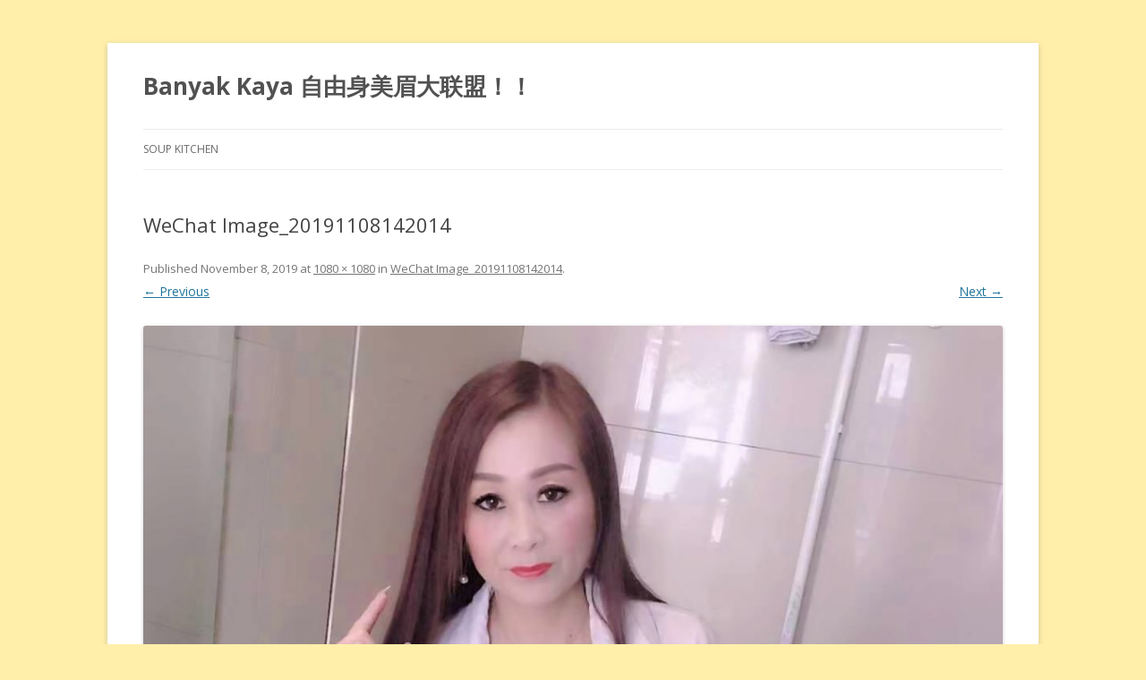

--- FILE ---
content_type: text/html; charset=UTF-8
request_url: https://kaya3.net/wechat-image_20191108142014/
body_size: 4267
content:
<!DOCTYPE html>
<!--[if IE 7]>
<html class="ie ie7" lang="en-US">
<![endif]-->
<!--[if IE 8]>
<html class="ie ie8" lang="en-US">
<![endif]-->
<!--[if !(IE 7) & !(IE 8)]><!-->
<html lang="en-US">
<!--<![endif]-->
<head>
<meta charset="UTF-8" />
<meta name="viewport" content="width=device-width" />
<title>WeChat Image_20191108142014 | Banyak Kaya 自由身美眉大联盟！！</title>
<link rel="profile" href="https://gmpg.org/xfn/11" />
<link rel="pingback" href="https://kaya3.net/xmlrpc.php" />
<!--[if lt IE 9]>
<script src="https://kaya3.net/wp-content/themes/twentytwelve/js/html5.js" type="text/javascript"></script>
<![endif]-->
<link rel='dns-prefetch' href='//s0.wp.com' />
<link rel='dns-prefetch' href='//secure.gravatar.com' />
<link rel='dns-prefetch' href='//fonts.googleapis.com' />
<link rel='dns-prefetch' href='//s.w.org' />
<link href='https://fonts.gstatic.com' crossorigin rel='preconnect' />
<link rel="alternate" type="application/rss+xml" title="Banyak Kaya 自由身美眉大联盟！！ &raquo; Feed" href="https://kaya3.net/feed/" />
<link rel="alternate" type="application/rss+xml" title="Banyak Kaya 自由身美眉大联盟！！ &raquo; Comments Feed" href="https://kaya3.net/comments/feed/" />
<link rel="alternate" type="application/rss+xml" title="Banyak Kaya 自由身美眉大联盟！！ &raquo; WeChat Image_20191108142014 Comments Feed" href="https://kaya3.net/feed/?attachment_id=7602" />
		<script type="text/javascript">
			window._wpemojiSettings = {"baseUrl":"https:\/\/s.w.org\/images\/core\/emoji\/11\/72x72\/","ext":".png","svgUrl":"https:\/\/s.w.org\/images\/core\/emoji\/11\/svg\/","svgExt":".svg","source":{"concatemoji":"https:\/\/kaya3.net\/wp-includes\/js\/wp-emoji-release.min.js?ver=4.9.26"}};
			!function(e,a,t){var n,r,o,i=a.createElement("canvas"),p=i.getContext&&i.getContext("2d");function s(e,t){var a=String.fromCharCode;p.clearRect(0,0,i.width,i.height),p.fillText(a.apply(this,e),0,0);e=i.toDataURL();return p.clearRect(0,0,i.width,i.height),p.fillText(a.apply(this,t),0,0),e===i.toDataURL()}function c(e){var t=a.createElement("script");t.src=e,t.defer=t.type="text/javascript",a.getElementsByTagName("head")[0].appendChild(t)}for(o=Array("flag","emoji"),t.supports={everything:!0,everythingExceptFlag:!0},r=0;r<o.length;r++)t.supports[o[r]]=function(e){if(!p||!p.fillText)return!1;switch(p.textBaseline="top",p.font="600 32px Arial",e){case"flag":return s([55356,56826,55356,56819],[55356,56826,8203,55356,56819])?!1:!s([55356,57332,56128,56423,56128,56418,56128,56421,56128,56430,56128,56423,56128,56447],[55356,57332,8203,56128,56423,8203,56128,56418,8203,56128,56421,8203,56128,56430,8203,56128,56423,8203,56128,56447]);case"emoji":return!s([55358,56760,9792,65039],[55358,56760,8203,9792,65039])}return!1}(o[r]),t.supports.everything=t.supports.everything&&t.supports[o[r]],"flag"!==o[r]&&(t.supports.everythingExceptFlag=t.supports.everythingExceptFlag&&t.supports[o[r]]);t.supports.everythingExceptFlag=t.supports.everythingExceptFlag&&!t.supports.flag,t.DOMReady=!1,t.readyCallback=function(){t.DOMReady=!0},t.supports.everything||(n=function(){t.readyCallback()},a.addEventListener?(a.addEventListener("DOMContentLoaded",n,!1),e.addEventListener("load",n,!1)):(e.attachEvent("onload",n),a.attachEvent("onreadystatechange",function(){"complete"===a.readyState&&t.readyCallback()})),(n=t.source||{}).concatemoji?c(n.concatemoji):n.wpemoji&&n.twemoji&&(c(n.twemoji),c(n.wpemoji)))}(window,document,window._wpemojiSettings);
		</script>
		<style type="text/css">
img.wp-smiley,
img.emoji {
	display: inline !important;
	border: none !important;
	box-shadow: none !important;
	height: 1em !important;
	width: 1em !important;
	margin: 0 .07em !important;
	vertical-align: -0.1em !important;
	background: none !important;
	padding: 0 !important;
}
</style>
<link rel='stylesheet' id='twentytwelve-fonts-css'  href='https://fonts.googleapis.com/css?family=Open+Sans:400italic,700italic,400,700&#038;subset=latin,latin-ext' type='text/css' media='all' />
<link rel='stylesheet' id='twentytwelve-style-css'  href='https://kaya3.net/wp-content/themes/twentytwelve/style.css?ver=4.9.26' type='text/css' media='all' />
<!--[if lt IE 9]>
<link rel='stylesheet' id='twentytwelve-ie-css'  href='https://kaya3.net/wp-content/themes/twentytwelve/css/ie.css?ver=20121010' type='text/css' media='all' />
<![endif]-->
<link rel='stylesheet' id='jetpack_css-css'  href='https://kaya3.net/wp-content/plugins/jetpack/css/jetpack.css?ver=5.5.5' type='text/css' media='all' />
<script type='text/javascript' src='https://kaya3.net/wp-includes/js/jquery/jquery.js?ver=1.12.4'></script>
<script type='text/javascript' src='https://kaya3.net/wp-includes/js/jquery/jquery-migrate.min.js?ver=1.4.1'></script>
<link rel='https://api.w.org/' href='https://kaya3.net/wp-json/' />
<link rel="EditURI" type="application/rsd+xml" title="RSD" href="https://kaya3.net/xmlrpc.php?rsd" />
<link rel="wlwmanifest" type="application/wlwmanifest+xml" href="https://kaya3.net/wp-includes/wlwmanifest.xml" /> 
<meta name="generator" content="WordPress 4.9.26" />
<link rel='shortlink' href='https://wp.me/a9rZZC-1YC' />
<link rel="alternate" type="application/json+oembed" href="https://kaya3.net/wp-json/oembed/1.0/embed?url=https%3A%2F%2Fkaya3.net%2Fwechat-image_20191108142014%2F" />
<link rel="alternate" type="text/xml+oembed" href="https://kaya3.net/wp-json/oembed/1.0/embed?url=https%3A%2F%2Fkaya3.net%2Fwechat-image_20191108142014%2F&#038;format=xml" />

<link rel='dns-prefetch' href='//v0.wordpress.com'/>
<style type='text/css'>img#wpstats{display:none}</style><style type="text/css" id="custom-background-css">
body.custom-background { background-color: #ffefaa; }
</style>

<!-- Jetpack Open Graph Tags -->
<meta property="og:type" content="article" />
<meta property="og:title" content="WeChat Image_20191108142014" />
<meta property="og:url" content="https://kaya3.net/wechat-image_20191108142014/" />
<meta property="og:description" content="Visit the post for more." />
<meta property="article:published_time" content="2019-11-08T06:25:04+00:00" />
<meta property="article:modified_time" content="2019-11-08T06:25:04+00:00" />
<meta property="og:site_name" content="Banyak Kaya 自由身美眉大联盟！！" />
<meta property="og:image" content="https://kaya3.net/wp-content/uploads/2019/10/WeChat-Image_20191108142014.jpg" />
<meta property="og:locale" content="en_US" />
<meta name="twitter:text:title" content="WeChat Image_20191108142014" />
<meta name="twitter:image" content="https://kaya3.net/wp-content/uploads/2017/10/cropped-IMG_7029-270x270.jpg" />
<meta name="twitter:card" content="summary" />
<meta name="twitter:description" content="Visit the post for more." />
<link rel="icon" href="https://kaya3.net/wp-content/uploads/2017/10/cropped-IMG_7029-32x32.jpg" sizes="32x32" />
<link rel="icon" href="https://kaya3.net/wp-content/uploads/2017/10/cropped-IMG_7029-192x192.jpg" sizes="192x192" />
<link rel="apple-touch-icon-precomposed" href="https://kaya3.net/wp-content/uploads/2017/10/cropped-IMG_7029-180x180.jpg" />
<meta name="msapplication-TileImage" content="https://kaya3.net/wp-content/uploads/2017/10/cropped-IMG_7029-270x270.jpg" />
</head>

<body data-rsssl=1 class="attachment attachment-template-default single single-attachment postid-7602 attachmentid-7602 attachment-jpeg custom-background custom-font-enabled single-author">
<div id="page" class="hfeed site">
	<header id="masthead" class="site-header" role="banner">
		<hgroup>
			<h1 class="site-title"><a href="https://kaya3.net/" title="Banyak Kaya 自由身美眉大联盟！！" rel="home">Banyak Kaya 自由身美眉大联盟！！</a></h1>
			<h2 class="site-description"></h2>
		</hgroup>

		<nav id="site-navigation" class="main-navigation" role="navigation">
			<button class="menu-toggle">Menu</button>
			<a class="assistive-text" href="#content" title="Skip to content">Skip to content</a>
			<div class="menu-%e4%b8%bb%e9%a1%b5-container"><ul id="menu-%e4%b8%bb%e9%a1%b5" class="nav-menu"><li id="menu-item-1640" class="menu-item menu-item-type-post_type menu-item-object-page menu-item-1640"><a href="https://kaya3.net/soup-kitchen/">Soup Kitchen</a></li>
</ul></div>		</nav><!-- #site-navigation -->

			</header><!-- #masthead -->

	<div id="main" class="wrapper">
	<div id="primary" class="site-content">
		<div id="content" role="main">

		
				<article id="post-7602" class="image-attachment post-7602 attachment type-attachment status-inherit hentry">
					<header class="entry-header">
						<h1 class="entry-title">WeChat Image_20191108142014</h1>

						<footer class="entry-meta">
							<span class="meta-prep meta-prep-entry-date">Published </span> <span class="entry-date"><time class="entry-date" datetime="2019-11-08T06:25:04+00:00">November 8, 2019</time></span> at <a href="https://kaya3.net/wp-content/uploads/2019/10/WeChat-Image_20191108142014.jpg" title="Link to full-size image">1080 &times; 1080</a> in <a href="https://kaya3.net/wechat-image_20191108142014/" title="Return to WeChat Image_20191108142014" rel="gallery">WeChat Image_20191108142014</a>.													</footer><!-- .entry-meta -->

						<nav id="image-navigation" class="navigation" role="navigation">
							<span class="previous-image"><a href='https://kaya3.net/beibei/'>&larr; Previous</a></span>
							<span class="next-image"><a href='https://kaya3.net/wechat-image_20191108142405/'>Next &rarr;</a></span>
						</nav><!-- #image-navigation -->
					</header><!-- .entry-header -->

					<div class="entry-content">

						<div class="entry-attachment">
							<div class="attachment">
								<a href="https://kaya3.net/wechat-image_20191108142405/" title="WeChat Image_20191108142014" rel="attachment"><img width="960" height="960" src="https://kaya3.net/wp-content/uploads/2019/10/WeChat-Image_20191108142014-1024x1024.jpg" class="attachment-960x960 size-960x960" alt="" srcset="https://kaya3.net/wp-content/uploads/2019/10/WeChat-Image_20191108142014-1024x1024.jpg 1024w, https://kaya3.net/wp-content/uploads/2019/10/WeChat-Image_20191108142014-150x150.jpg 150w, https://kaya3.net/wp-content/uploads/2019/10/WeChat-Image_20191108142014-300x300.jpg 300w, https://kaya3.net/wp-content/uploads/2019/10/WeChat-Image_20191108142014-768x768.jpg 768w, https://kaya3.net/wp-content/uploads/2019/10/WeChat-Image_20191108142014-624x624.jpg 624w, https://kaya3.net/wp-content/uploads/2019/10/WeChat-Image_20191108142014.jpg 1080w" sizes="(max-width: 960px) 100vw, 960px" /></a>

															</div><!-- .attachment -->

						</div><!-- .entry-attachment -->

						<div class="entry-description">
																				</div><!-- .entry-description -->

					</div><!-- .entry-content -->

				</article><!-- #post -->

				
<div id="comments" class="comments-area">

	
	
		<div id="respond" class="comment-respond">
		<h3 id="reply-title" class="comment-reply-title">Leave a Reply <small><a rel="nofollow" id="cancel-comment-reply-link" href="/wechat-image_20191108142014/#respond" style="display:none;">Cancel reply</a></small></h3>			<form action="https://kaya3.net/wp-comments-post.php" method="post" id="commentform" class="comment-form">
				<p class="comment-notes"><span id="email-notes">Your email address will not be published.</span> Required fields are marked <span class="required">*</span></p><p class="comment-form-comment"><label for="comment">Comment</label> <textarea id="comment" name="comment" cols="45" rows="8" maxlength="65525" required="required"></textarea></p><p class="comment-form-author"><label for="author">Name <span class="required">*</span></label> <input id="author" name="author" type="text" value="" size="30" maxlength="245" required='required' /></p>
<p class="comment-form-email"><label for="email">Email <span class="required">*</span></label> <input id="email" name="email" type="text" value="" size="30" maxlength="100" aria-describedby="email-notes" required='required' /></p>
<p class="comment-form-url"><label for="url">Website</label> <input id="url" name="url" type="text" value="" size="30" maxlength="200" /></p>
<p class="form-submit"><input name="submit" type="submit" id="submit" class="submit" value="Post Comment" /> <input type='hidden' name='comment_post_ID' value='7602' id='comment_post_ID' />
<input type='hidden' name='comment_parent' id='comment_parent' value='0' />
</p><p style="display: none;"><input type="hidden" id="akismet_comment_nonce" name="akismet_comment_nonce" value="5e01ac9313" /></p><p class="comment-subscription-form"><input type="checkbox" name="subscribe_blog" id="subscribe_blog" value="subscribe" style="width: auto; -moz-appearance: checkbox; -webkit-appearance: checkbox;" /> <label class="subscribe-label" id="subscribe-blog-label" for="subscribe_blog">Notify me of new posts by email.</label></p><p style="display: none;"><input type="hidden" id="ak_js" name="ak_js" value="217"/></p>			</form>
			</div><!-- #respond -->
	
</div><!-- #comments .comments-area -->
			
		</div><!-- #content -->
	</div><!-- #primary -->

	</div><!-- #main .wrapper -->
	<footer id="colophon" role="contentinfo">
		<div class="site-info">
						<a href="https://wordpress.org/" title="Semantic Personal Publishing Platform">Proudly powered by WordPress</a>
		</div><!-- .site-info -->
	</footer><!-- #colophon -->
</div><!-- #page -->

	<div style="display:none">
	</div>
<script type='text/javascript' src='https://s0.wp.com/wp-content/js/devicepx-jetpack.js?ver=202605'></script>
<script type='text/javascript' src='https://secure.gravatar.com/js/gprofiles.js?ver=2026Janaa'></script>
<script type='text/javascript'>
/* <![CDATA[ */
var WPGroHo = {"my_hash":""};
/* ]]> */
</script>
<script type='text/javascript' src='https://kaya3.net/wp-content/plugins/jetpack/modules/wpgroho.js?ver=4.9.26'></script>
<script type='text/javascript' src='https://kaya3.net/wp-includes/js/comment-reply.min.js?ver=4.9.26'></script>
<script type='text/javascript' src='https://kaya3.net/wp-content/themes/twentytwelve/js/navigation.js?ver=20140711'></script>
<script type='text/javascript' src='https://kaya3.net/wp-includes/js/wp-embed.min.js?ver=4.9.26'></script>
<script async="async" type='text/javascript' src='https://kaya3.net/wp-content/plugins/akismet/_inc/form.js?ver=4.0.1'></script>
<script type='text/javascript' src='https://stats.wp.com/e-202605.js' async defer></script>
<script type='text/javascript'>
	_stq = window._stq || [];
	_stq.push([ 'view', {v:'ext',j:'1:5.5.5',blog:'139660184',post:'7602',tz:'8',srv:'kaya3.net'} ]);
	_stq.push([ 'clickTrackerInit', '139660184', '7602' ]);
</script>
</body>
</html>